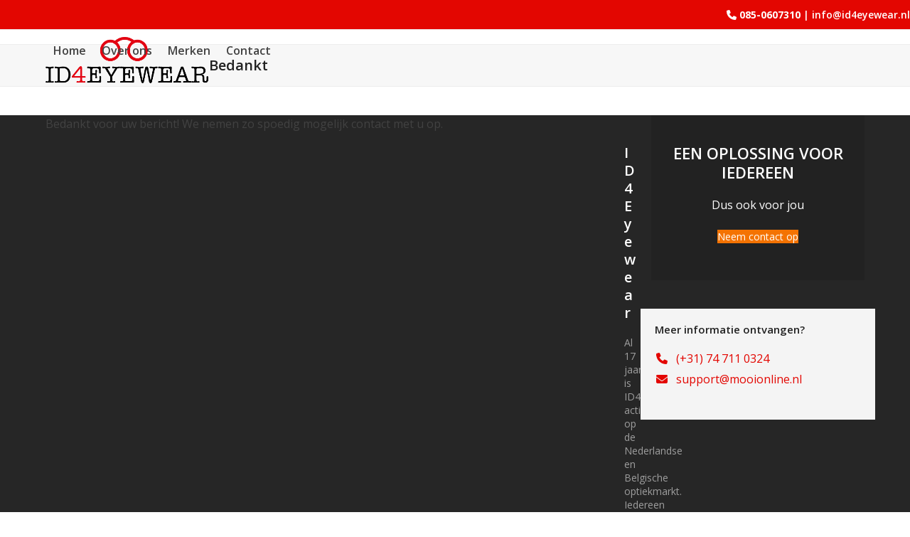

--- FILE ---
content_type: text/html; charset=UTF-8
request_url: https://id4eyewear.nl/bedankt/
body_size: 9586
content:
<!DOCTYPE html>
<html lang="nl-NL" class="wpex-classic-style">
<head>
<meta charset="UTF-8">
<link rel="profile" href="https://gmpg.org/xfn/11">
<title>Bedankt &#8211; ID4Eyewear</title>
<meta name='robots' content='max-image-preview:large' />
<meta name="viewport" content="width=device-width, initial-scale=1">
<link rel='dns-prefetch' href='//fonts.googleapis.com' />
<link rel="alternate" type="application/rss+xml" title="ID4Eyewear &raquo; feed" href="https://id4eyewear.nl/feed/" />
<link rel="alternate" type="application/rss+xml" title="ID4Eyewear &raquo; reacties feed" href="https://id4eyewear.nl/comments/feed/" />
<link rel="alternate" title="oEmbed (JSON)" type="application/json+oembed" href="https://id4eyewear.nl/wp-json/oembed/1.0/embed?url=https%3A%2F%2Fid4eyewear.nl%2Fbedankt%2F" />
<link rel="alternate" title="oEmbed (XML)" type="text/xml+oembed" href="https://id4eyewear.nl/wp-json/oembed/1.0/embed?url=https%3A%2F%2Fid4eyewear.nl%2Fbedankt%2F&#038;format=xml" />
<style id='wp-img-auto-sizes-contain-inline-css'>
img:is([sizes=auto i],[sizes^="auto," i]){contain-intrinsic-size:3000px 1500px}
/*# sourceURL=wp-img-auto-sizes-contain-inline-css */
</style>

<link rel='stylesheet' id='js_composer_front-css' href='https://id4eyewear.nl/wp-content/plugins/js_composer/assets/css/js_composer.min.css?ver=8.7.2' media='all' />
<link rel='stylesheet' id='contact-form-7-css' href='https://id4eyewear.nl/wp-content/plugins/contact-form-7/includes/css/styles.css?ver=6.1.4' media='all' />
<link rel='stylesheet' id='parent-style-css' href='https://id4eyewear.nl/wp-content/themes/Total/style.css?ver=6.5' media='all' />
<link rel='stylesheet' id='wpex-google-font-montserrat-css' href='https://fonts.googleapis.com/css2?family=Montserrat:ital,wght@0,100;0,200;0,300;0,400;0,500;0,600;0,700;0,800;0,900;1,100;1,200;1,300;1,400;1,500;1,600;1,700;1,800;1,900&#038;display=swap&#038;subset=latin' media='all' />
<link rel='stylesheet' id='wpex-google-font-open-sans-css' href='https://fonts.googleapis.com/css2?family=Open+Sans:ital,wght@0,100;0,200;0,300;0,400;0,500;0,600;0,700;0,800;0,900;1,100;1,200;1,300;1,400;1,500;1,600;1,700;1,800;1,900&#038;display=swap&#038;subset=latin' media='all' />
<link rel='stylesheet' id='wpex-style-css' href='https://id4eyewear.nl/wp-content/themes/total-child-theme/style.css?ver=6.5' media='all' />
<link rel='stylesheet' id='wpex-mobile-menu-breakpoint-max-css' href='https://id4eyewear.nl/wp-content/themes/Total/assets/css/frontend/breakpoints/max.min.css?ver=6.5' media='only screen and (max-width:959px)' />
<link rel='stylesheet' id='wpex-mobile-menu-breakpoint-min-css' href='https://id4eyewear.nl/wp-content/themes/Total/assets/css/frontend/breakpoints/min.min.css?ver=6.5' media='only screen and (min-width:960px)' />
<link rel='stylesheet' id='vcex-shortcodes-css' href='https://id4eyewear.nl/wp-content/themes/Total/assets/css/frontend/vcex-shortcodes.min.css?ver=6.5' media='all' />
<link rel='stylesheet' id='wpex-wpbakery-css' href='https://id4eyewear.nl/wp-content/themes/Total/assets/css/frontend/wpbakery.min.css?ver=6.5' media='all' />
<script src="https://id4eyewear.nl/wp-includes/js/jquery/jquery.min.js?ver=3.7.1" id="jquery-core-js"></script>
<script src="https://id4eyewear.nl/wp-includes/js/jquery/jquery-migrate.min.js?ver=3.4.1" id="jquery-migrate-js"></script>
<script src="//id4eyewear.nl/wp-content/plugins/revslider/sr6/assets/js/rbtools.min.js?ver=6.7.38" async id="tp-tools-js"></script>
<script src="//id4eyewear.nl/wp-content/plugins/revslider/sr6/assets/js/rs6.min.js?ver=6.7.38" async id="revmin-js"></script>
<script id="wpex-core-js-extra">
var wpex_theme_params = {"selectArrowIcon":"\u003Cspan class=\"wpex-select-arrow__icon wpex-icon--sm wpex-flex wpex-icon\" aria-hidden=\"true\"\u003E\u003Csvg viewBox=\"0 0 24 24\" xmlns=\"http://www.w3.org/2000/svg\"\u003E\u003Crect fill=\"none\" height=\"24\" width=\"24\"/\u003E\u003Cg transform=\"matrix(0, -1, 1, 0, -0.115, 23.885)\"\u003E\u003Cpolygon points=\"17.77,3.77 16,2 6,12 16,22 17.77,20.23 9.54,12\"/\u003E\u003C/g\u003E\u003C/svg\u003E\u003C/span\u003E","customSelects":".widget_categories form,.widget_archive select,.vcex-form-shortcode select","scrollToHash":"1","localScrollFindLinks":"1","localScrollHighlight":"1","localScrollUpdateHash":"1","scrollToHashTimeout":"500","localScrollTargets":"li.local-scroll a, a.local-scroll, .local-scroll-link, .local-scroll-link \u003E a,.sidr-class-local-scroll-link,li.sidr-class-local-scroll \u003E span \u003E a,li.sidr-class-local-scroll \u003E a","scrollToBehavior":"smooth"};
//# sourceURL=wpex-core-js-extra
</script>
<script src="https://id4eyewear.nl/wp-content/themes/Total/assets/js/frontend/core.min.js?ver=6.5" id="wpex-core-js" defer data-wp-strategy="defer"></script>
<script id="wpex-inline-js-after">
!function(){const e=document.querySelector("html"),t=()=>{const t=window.innerWidth-document.documentElement.clientWidth;t&&e.style.setProperty("--wpex-scrollbar-width",`${t}px`)};t(),window.addEventListener("resize",(()=>{t()}))}();
//# sourceURL=wpex-inline-js-after
</script>
<script id="wpex-sticky-header-js-extra">
var wpex_sticky_header_params = {"breakpoint":"960","shrink":"1","shrinkOnMobile":"1","shrinkHeight":"75","shrink_speed":".3s","shrink_delay":"1"};
//# sourceURL=wpex-sticky-header-js-extra
</script>
<script src="https://id4eyewear.nl/wp-content/themes/Total/assets/js/frontend/sticky/header.min.js?ver=6.5" id="wpex-sticky-header-js" defer data-wp-strategy="defer"></script>
<script id="wpex-mobile-menu-sidr-js-extra">
var wpex_mobile_menu_sidr_params = {"breakpoint":"959","i18n":{"openSubmenu":"Open submenu of %s","closeSubmenu":"Close submenu of %s"},"openSubmenuIcon":"\u003Cspan class=\"wpex-open-submenu__icon wpex-transition-transform wpex-duration-300 wpex-icon\" aria-hidden=\"true\"\u003E\u003Csvg xmlns=\"http://www.w3.org/2000/svg\" viewBox=\"0 0 448 512\"\u003E\u003Cpath d=\"M201.4 342.6c12.5 12.5 32.8 12.5 45.3 0l160-160c12.5-12.5 12.5-32.8 0-45.3s-32.8-12.5-45.3 0L224 274.7 86.6 137.4c-12.5-12.5-32.8-12.5-45.3 0s-12.5 32.8 0 45.3l160 160z\"/\u003E\u003C/svg\u003E\u003C/span\u003E","source":"#site-navigation","side":"right","dark_surface":"1","displace":"","aria_label":"Mobile menu","aria_label_close":"Close mobile menu","class":["wpex-mobile-menu"],"speed":"300"};
//# sourceURL=wpex-mobile-menu-sidr-js-extra
</script>
<script src="https://id4eyewear.nl/wp-content/themes/Total/assets/js/frontend/mobile-menu/sidr.min.js?ver=6.5" id="wpex-mobile-menu-sidr-js" defer data-wp-strategy="defer"></script>
<script></script><link rel="https://api.w.org/" href="https://id4eyewear.nl/wp-json/" /><link rel="alternate" title="JSON" type="application/json" href="https://id4eyewear.nl/wp-json/wp/v2/pages/6135" /><link rel="EditURI" type="application/rsd+xml" title="RSD" href="https://id4eyewear.nl/xmlrpc.php?rsd" />
<meta name="generator" content="WordPress 6.9" />
<link rel="canonical" href="https://id4eyewear.nl/bedankt/" />
<link rel='shortlink' href='https://id4eyewear.nl/?p=6135' />

		<!-- GA Google Analytics @ https://m0n.co/ga -->
		<script async src="https://www.googletagmanager.com/gtag/js?id=G-STFN01P4YT"></script>
		<script>
			window.dataLayer = window.dataLayer || [];
			function gtag(){dataLayer.push(arguments);}
			gtag('js', new Date());
			gtag('config', 'G-STFN01P4YT');
		</script>

	<!-- Custom CSS -->
<style>
.page-header.background-image-page-header:not(.wpex-supports-mods) .page-header-title {font-size: 2.5em; font-weight:600;}
.page-header.background-image-page-header:not(.wpex-supports-mods) .page-subheading {font-size:1.5em;}

@media only screen and (max-width: 500px) {
.page-header.background-image-page-header:not(.wpex-supports-mods) .page-header-title {font-size: 2em;}
  }


.logo-mo {margin-bottom: -9px;}
</style>
<!-- Generated by https://wordpress.org/plugins/theme-junkie-custom-css/ -->
<noscript><style>body:not(.content-full-screen) .wpex-vc-row-stretched[data-vc-full-width-init="false"]{visibility:visible;}</style></noscript><link rel="icon" href="https://id4eyewear.nl/wp-content/uploads/2021/02/Logo-ID4E-FAV.png" sizes="32x32" />
<link rel="icon" href="https://id4eyewear.nl/wp-content/uploads/2021/02/Logo-ID4E-FAV.png" sizes="192x192" />
<link rel="apple-touch-icon" href="https://id4eyewear.nl/wp-content/uploads/2021/02/Logo-ID4E-FAV.png" />
<meta name="msapplication-TileImage" content="https://id4eyewear.nl/wp-content/uploads/2021/02/Logo-ID4E-FAV.png" />
<script>function setREVStartSize(e){
			//window.requestAnimationFrame(function() {
				window.RSIW = window.RSIW===undefined ? window.innerWidth : window.RSIW;
				window.RSIH = window.RSIH===undefined ? window.innerHeight : window.RSIH;
				try {
					var pw = document.getElementById(e.c).parentNode.offsetWidth,
						newh;
					pw = pw===0 || isNaN(pw) || (e.l=="fullwidth" || e.layout=="fullwidth") ? window.RSIW : pw;
					e.tabw = e.tabw===undefined ? 0 : parseInt(e.tabw);
					e.thumbw = e.thumbw===undefined ? 0 : parseInt(e.thumbw);
					e.tabh = e.tabh===undefined ? 0 : parseInt(e.tabh);
					e.thumbh = e.thumbh===undefined ? 0 : parseInt(e.thumbh);
					e.tabhide = e.tabhide===undefined ? 0 : parseInt(e.tabhide);
					e.thumbhide = e.thumbhide===undefined ? 0 : parseInt(e.thumbhide);
					e.mh = e.mh===undefined || e.mh=="" || e.mh==="auto" ? 0 : parseInt(e.mh,0);
					if(e.layout==="fullscreen" || e.l==="fullscreen")
						newh = Math.max(e.mh,window.RSIH);
					else{
						e.gw = Array.isArray(e.gw) ? e.gw : [e.gw];
						for (var i in e.rl) if (e.gw[i]===undefined || e.gw[i]===0) e.gw[i] = e.gw[i-1];
						e.gh = e.el===undefined || e.el==="" || (Array.isArray(e.el) && e.el.length==0)? e.gh : e.el;
						e.gh = Array.isArray(e.gh) ? e.gh : [e.gh];
						for (var i in e.rl) if (e.gh[i]===undefined || e.gh[i]===0) e.gh[i] = e.gh[i-1];
											
						var nl = new Array(e.rl.length),
							ix = 0,
							sl;
						e.tabw = e.tabhide>=pw ? 0 : e.tabw;
						e.thumbw = e.thumbhide>=pw ? 0 : e.thumbw;
						e.tabh = e.tabhide>=pw ? 0 : e.tabh;
						e.thumbh = e.thumbhide>=pw ? 0 : e.thumbh;
						for (var i in e.rl) nl[i] = e.rl[i]<window.RSIW ? 0 : e.rl[i];
						sl = nl[0];
						for (var i in nl) if (sl>nl[i] && nl[i]>0) { sl = nl[i]; ix=i;}
						var m = pw>(e.gw[ix]+e.tabw+e.thumbw) ? 1 : (pw-(e.tabw+e.thumbw)) / (e.gw[ix]);
						newh =  (e.gh[ix] * m) + (e.tabh + e.thumbh);
					}
					var el = document.getElementById(e.c);
					if (el!==null && el) el.style.height = newh+"px";
					el = document.getElementById(e.c+"_wrapper");
					if (el!==null && el) {
						el.style.height = newh+"px";
						el.style.display = "block";
					}
				} catch(e){
					console.log("Failure at Presize of Slider:" + e)
				}
			//});
		  };</script>
<noscript><style> .wpb_animate_when_almost_visible { opacity: 1; }</style></noscript><style data-type="wpex-css" id="wpex-css">/*TYPOGRAPHY*/:root{--wpex-body-font-family:'Open Sans',sans-serif;--wpex-body-font-size:16px;}#site-logo .site-logo-text{letter-spacing:0px;}#top-bar-content{font-weight:600;}.main-navigation-ul .link-inner{font-weight:600;font-size:16px;}.page-header .page-header-title{font-weight:600;font-size:20px;line-height:1.4;letter-spacing:0px;}.page-header .page-subheading{font-size:16px;line-height:1.4;}.blog-entry-title.entry-title,.blog-entry-title.entry-title a,.blog-entry-title.entry-title a:hover{font-weight:600;font-size:18px;line-height:1.4;}body.single-post .single-post-title{font-weight:600;font-size:20px;line-height:1.4;}.theme-heading{font-size:24px;line-height:1.4;margin:0px 0px 15px 0px;}h1,.vcex-module h1,h1.vcex-heading{font-size:24px;line-height:1.4;margin:0px 0px 15px 0px;}h2,.vcex-module h2,h2.vcex-heading{font-size:24px;line-height:1.4;letter-spacing:0px;margin:0px 0px 15px 0px;}h3,.vcex-module h3,h3.vcex-heading{font-weight:400;font-size:18px;line-height:1.4;margin:0px 0px 15px 0px;}h4,.vcex-module h4,h4.vcex-heading{font-size:18px;line-height:1.4;margin:0px 0px 15px 0px;}#footer-widgets{font-size:14px;line-height:1.4;}#copyright{font-size:12px;line-height:1.5;}#footer-bottom-menu{font-size:14px;}/*CUSTOMIZER STYLING*/:root{--wpex-accent:#e30601;--wpex-accent-alt:#e30601;--wpex-btn-padding:10px 30px 10px 30px;--wpex-btn-border-radius:4px;--wpex-btn-color:#ffffff;--wpex-input-bg:#ffffff;--wpex-focus-input-bg:#ffffff;--wpex-site-header-height:40px;--wpex-site-header-shrink-start-height:70px;--wpex-site-header-shrink-end-height:55px;--wpex-vc-column-inner-margin-bottom:40px;}.page-header.wpex-supports-mods{padding-block-start:15px;padding-block-end:15px;}.wpex-social-share__link{font-size:15px;}:root,.site-boxed.wpex-responsive #wrap{--wpex-container-width:1200px;}#top-bar-wrap{background-color:#e30601;}.wpex-top-bar-sticky{background-color:#e30601;}#top-bar{color:#ffffff;--wpex-text-2:#ffffff;--wpex-text-3:#ffffff;--wpex-text-4:#ffffff;--wpex-link-color:#ffffff;--wpex-hover-link-color:#ffffff;padding-block-start:10px;padding-block-end:10px;}.header-padding{padding-block-start:10px;padding-block-end:10px;}#site-navigation-wrap{--wpex-hover-main-nav-link-color:#e30601;--wpex-active-main-nav-link-color:#e30601;}#sidr-main{color:#e8e8e8;--wpex-link-color:#e8e8e8;--wpex-text-2:#e8e8e8;--wpex-hover-link-color:#a3a3a3;}#sidebar{padding:0 0 0 0;}#footer-callout .theme-button{border-radius:4px;}@media only screen and (max-width:767px){#site-logo .logo-img{max-width:170px;}}</style><link rel='stylesheet' id='rs-plugin-settings-css' href='//id4eyewear.nl/wp-content/plugins/revslider/sr6/assets/css/rs6.css?ver=6.7.38' media='all' />
<style id='rs-plugin-settings-inline-css'>
#rs-demo-id {}
/*# sourceURL=rs-plugin-settings-inline-css */
</style>
</head>

<body data-rsssl=1 class="wp-singular page-template-default page page-id-6135 wp-custom-logo wp-embed-responsive wp-theme-Total wp-child-theme-total-child-theme wpex-theme wpex-responsive full-width-main-layout has-composer wpex-live-site site-full-width content-right-sidebar has-sidebar has-topbar sidebar-widget-icons hasnt-overlay-header has-mobile-menu wpex-mobile-toggle-menu-icon_buttons wpex-no-js wpb-js-composer js-comp-ver-8.7.2 vc_responsive">

	
<a href="#content" class="skip-to-content">Skip to content</a>

	
	<span data-ls_id="#site_top" tabindex="-1"></span>
	<div id="outer-wrap" class="wpex-overflow-clip">
		
		
		
		<div id="wrap" class="wpex-clr">

			
			<div id="top-bar-wrap" class="top-bar-full-width wpex-border-b wpex-border-main wpex-border-solid wpex-text-sm wpex-print-hidden">
			<div id="top-bar" class="container wpex-relative wpex-py-15 wpex-md-flex wpex-justify-between wpex-items-center wpex-text-center wpex-md-text-initial wpex-flex-row-reverse">
	<div id="top-bar-content" class="has-content top-bar-right wpex-clr"><span class="wpex-icon" aria-hidden="true"><svg xmlns="http://www.w3.org/2000/svg" viewBox="0 0 512 512"><path d="M164.9 24.6c-7.7-18.6-28-28.5-47.4-23.2l-88 24C12.1 30.2 0 46 0 64C0 311.4 200.6 512 448 512c18 0 33.8-12.1 38.6-29.5l24-88c5.3-19.4-4.6-39.7-23.2-47.4l-96-40c-16.3-6.8-35.2-2.1-46.3 11.6L304.7 368C234.3 334.7 177.3 277.7 144 207.3L193.3 167c13.7-11.2 18.4-30 11.6-46.3l-40-96z"/></svg></span></i> <strong><a href="tel:085-0607310">085-0607310</a></strong>   |   
<i class="fa fa-envelope"></i> <a href="mailto:info@id4eyewear.nl"> info@id4eyewear.nl</a></div>

</div>
		</div>
	<div id="site-header-sticky-wrapper" class="wpex-sticky-header-holder not-sticky wpex-print-hidden">	<header id="site-header" class="header-one wpex-z-sticky wpex-dropdowns-shadow-one fixed-scroll has-sticky-dropshadow shrink-sticky-header anim-shrink-header on-shrink-adjust-height dyn-styles wpex-print-hidden wpex-relative wpex-clr">
				<div id="site-header-inner" class="header-one-inner header-padding container wpex-relative wpex-h-100 wpex-py-30 wpex-clr">
<div id="site-logo" class="site-branding header-one-logo logo-padding wpex-flex wpex-items-center wpex-float-left wpex-h-100">
	<div id="site-logo-inner" ><a id="site-logo-link" href="https://id4eyewear.nl/" rel="home" class="main-logo"><img src="https://id4eyewear.nl/wp-content/uploads/2021/02/Logo-1kopie.png" alt="ID4Eyewear" class="logo-img wpex-h-auto wpex-max-w-100 wpex-align-middle" width="525" height="160" data-no-retina data-skip-lazy fetchpriority="high" srcset="https://id4eyewear.nl/wp-content/uploads/2021/02/Logo-1kopie.png 1x,https://id4eyewear.nl/wp-content/uploads/2021/02/Logo-1kopie.png 2x"></a></div>

</div>

<div id="site-navigation-wrap" class="navbar-style-one navbar-fixed-height navbar-allows-inner-bg wpex-flush-dropdowns wpex-dropdown-top-border wpex-stretch-megamenus hide-at-mm-breakpoint wpex-clr wpex-print-hidden">
	<nav id="site-navigation" class="navigation main-navigation main-navigation-one wpex-clr" aria-label="Main menu"><ul id="menu-hoofdmenu" class="main-navigation-ul dropdown-menu wpex-dropdown-menu wpex-dropdown-menu--onhover"><li id="menu-item-4839" class="megamenu col-5 hide-headings menu-item menu-item-type-post_type menu-item-object-page menu-item-home menu-item-4839"><a href="https://id4eyewear.nl/"><span class="link-inner">Home</span></a></li>
<li id="menu-item-5638" class="menu-item menu-item-type-post_type menu-item-object-page menu-item-5638"><a href="https://id4eyewear.nl/over-ons/"><span class="link-inner">Over ons</span></a></li>
<li id="menu-item-5967" class="menu-item menu-item-type-post_type menu-item-object-page menu-item-5967"><a href="https://id4eyewear.nl/merken/"><span class="link-inner">Merken</span></a></li>
<li id="menu-item-4905" class="menu-item menu-item-type-post_type menu-item-object-page menu-item-4905"><a href="https://id4eyewear.nl/contact/"><span class="link-inner">Contact</span></a></li>
</ul></nav>
</div>


<div id="mobile-menu" class="wpex-mobile-menu-toggle show-at-mm-breakpoint wpex-flex wpex-items-center wpex-absolute wpex-top-50 -wpex-translate-y-50 wpex-right-0">
	<div class="wpex-inline-flex wpex-items-center"><a href="#" class="mobile-menu-toggle" role="button" aria-expanded="false"><span class="mobile-menu-toggle__icon wpex-flex"><span class="wpex-hamburger-icon wpex-hamburger-icon--inactive wpex-hamburger-icon--animate" aria-hidden="true"><span></span></span></span><span class="screen-reader-text" data-open-text>Open mobile menu</span><span class="screen-reader-text" data-open-text>Close mobile menu</span></a></div>
</div>

</div>
			</header>
</div>
			
			<main id="main" class="site-main wpex-clr">

				
<header class="page-header default-page-header wpex-relative wpex-mb-40 wpex-surface-2 wpex-py-20 wpex-border-t wpex-border-b wpex-border-solid wpex-border-surface-3 wpex-text-2 wpex-supports-mods">

	
	<div class="page-header-inner container">
<div class="page-header-content">

<h1 class="page-header-title wpex-block wpex-m-0 wpex-text-2xl">

	<span>Bedankt</span>

</h1>

</div></div>

	
</header>


<div id="content-wrap"  class="container wpex-clr">

	
	<div id="primary" class="content-area wpex-clr">

		
		<div id="content" class="site-content wpex-clr">

			
			
<article id="single-blocks" class="single-page-article wpex-clr">
<div class="single-page-content single-content entry wpex-clr"><div class="wpb-content-wrapper"><div class="vc_row wpb_row vc_row-fluid wpex-relative"><div class="wpb_column vc_column_container vc_col-sm-12"><div class="vc_column-inner"><div class="wpb_wrapper">
	<div class="wpb_text_column wpb_content_element" >
		<div class="wpb_wrapper">
			<p>Bedankt voor uw bericht! We nemen zo spoedig mogelijk contact met u op.</p>

		</div>
	</div>
</div></div></div></div>
</div></div>

</article>

			
		</div>

		
	</div>

	
<aside id="sidebar" class="sidebar-primary sidebar-container wpex-print-hidden">

	
	<div id="sidebar-inner" class="sidebar-container-inner wpex-mb-40"><div id="wpex_templatera-3" class="sidebar-box widget widget_wpex_templatera wpex-mb-30 wpex-clr"><style>.vc_custom_1546799453227{margin-bottom: 0px !important;}.vc_custom_1546802643839{padding-top: 20px !important;padding-right: 5px !important;padding-left: 5px !important;background-color: #f4f4f4 !important;}</style><div class="vc_row wpb_row vc_row-fluid vc_custom_1546799453227 wpex-relative"><div class="wpb_column vc_column_container vc_col-sm-12"><div class="vc_column-inner"><div class="wpb_wrapper"><style>.vcex-image-banner.vcex_696a3b16b8dd2 .vcex-ib-content-wrap{padding-block-start:40px;padding-block-end:50px;padding-inline:20px;}.vcex-image-banner.vcex_696a3b16b8dd2 .vcex-ib-overlay-bg{background-color:#169678;}.vcex-image-banner.vcex_696a3b16b8dd2 .vcex-ib-title{padding-block-end:20px;font-size:22px;}.vcex-image-banner.vcex_696a3b16b8dd2 .vcex-ib-caption{padding-block-end:20px;font-size:16px;}.vcex-image-banner.vcex_696a3b16b8dd2 .vcex-ib-button-inner{font-size:14px;background:#f47302;}.vcex-image-banner.vcex_696a3b16b8dd2 .vcex-ib-button-inner:hover{background:#f4831f;}.vcex-image-banner.vcex_696a3b16b8dd2 .vcex-ib-img{transition-duration:0.7s;}@media (max-width:1024px){.vcex-image-banner.vcex_696a3b16b8dd2 .vcex-ib-title{font-size:20px;}}@media (max-width:479px){.vcex-image-banner.vcex_696a3b16b8dd2 .vcex-ib-title{font-size:18px;}}</style><a class="vcex-module vcex-image-banner vcex-image-banner-has-link wpex-no-underline wpex-flex wpex-flex-col wpex-w-100 wpex-justify-center wpex-relative wpex-overflow-hidden wpex-bg-gray-900 wpex-text-white wpex-hover-text-white wpex-text-center vcex-h-zoom wpex-isolate vcex-has-button vcex_696a3b16b8dd2" href="http://modern-demo.ersite.website/contact/"><div class="vcex-ib-overlay wpex-absolute wpex-inset-0 wpex-transition-all wpex-duration-500"><div class="vcex-ib-overlay-bg wpex-absolute wpex-inset-0 wpex-bg-black wpex-opacity-30"></div></div><div class="vcex-ib-content-wrap wpex-w-100 wpex-transition-all wpex-duration-500 wpex-py-100 wpex-px-40 wpex-relative"><div class="vcex-ib-content wpex-mx-auto"><div class="vcex-ib-title wpex-heading wpex-inherit-color-important">EEN OPLOSSING VOOR IEDEREEN</div><div class="vcex-ib-caption wpex-text-lg wpex-last-mb-0">Dus ook voor jou</div><div class="vcex-ib-button"><span class="vcex-ib-button-inner theme-button">Neem contact op</span></div></div></div></a></div></div></div></div><div class="vc_row wpb_row vc_row-fluid vc_custom_1546802643839 wpex-relative wpex-vc_row-has-fill wpex-vc-reset-negative-margin"><div class="wpb_column vc_column_container vc_col-sm-12"><div class="vc_column-inner"><div class="wpb_wrapper"><style>.vcex-heading.vcex_696a3b16bb90c{font-size:15px;font-weight:600;}</style><div class="vcex-heading vcex-heading-plain vcex-module wpex-heading wpex-text-2xl vcex_696a3b16bb90c"><span class="vcex-heading-inner wpex-inline-block">Meer informatie ontvangen?</span></div><div class="vcex-spacing wpex-w-100 wpex-clear" style="height:20px;"></div><div class="vcex-list_item vcex-module wpex-m-0 wpex-max-w-100 wpex-mb-5 wpex-text-left"><a href="tel:" class="vcex-list-item-link wpex-no-underline"><div class="vcex-list-item-inner wpex-inline-flex wpex-flex-no-wrap"><div class="vcex-list-item-icon wpex-mr-10"><div class="vcex-list-item-icon-inner vcex-icon-wrap wpex-inline-flex wpex-justify-center wpex-items-center wpex-leading-none wpex-child-inherit-color"><span class="wpex-icon--w wpex-icon" aria-hidden="true"><svg xmlns="http://www.w3.org/2000/svg" viewBox="0 0 512 512"><path d="M164.9 24.6c-7.7-18.6-28-28.5-47.4-23.2l-88 24C12.1 30.2 0 46 0 64C0 311.4 200.6 512 448 512c18 0 33.8-12.1 38.6-29.5l24-88c5.3-19.4-4.6-39.7-23.2-47.4l-96-40c-16.3-6.8-35.2-2.1-46.3 11.6L304.7 368C234.3 334.7 177.3 277.7 144 207.3L193.3 167c13.7-11.2 18.4-30 11.6-46.3l-40-96z"/></svg></span></div></div><div class="vcex-list-item-text vcex-content wpex-flex-grow">(+31) 74 711 0324</div></div></a></div><div class="vcex-list_item vcex-module wpex-m-0 wpex-max-w-100 wpex-mb-5 wpex-text-left"><a href="mailto:" class="vcex-list-item-link wpex-no-underline"><div class="vcex-list-item-inner wpex-inline-flex wpex-flex-no-wrap"><div class="vcex-list-item-icon wpex-mr-10"><div class="vcex-list-item-icon-inner vcex-icon-wrap wpex-inline-flex wpex-justify-center wpex-items-center wpex-leading-none wpex-child-inherit-color"><span class="wpex-icon--w wpex-icon" aria-hidden="true"><svg xmlns="http://www.w3.org/2000/svg" viewBox="0 0 512 512"><path d="M48 64C21.5 64 0 85.5 0 112c0 15.1 7.1 29.3 19.2 38.4L236.8 313.6c11.4 8.5 27 8.5 38.4 0L492.8 150.4c12.1-9.1 19.2-23.3 19.2-38.4c0-26.5-21.5-48-48-48H48zM0 176V384c0 35.3 28.7 64 64 64H448c35.3 0 64-28.7 64-64V176L294.4 339.2c-22.8 17.1-54 17.1-76.8 0L0 176z"/></svg></span></div></div><div class="vcex-list-item-text vcex-content wpex-flex-grow">&#115;&#117;pp&#111;&#114;t&#64;&#109;o&#111;i&#111;&#110;lin&#101;&#46;&#110;&#108;</div></div></a></div></div></div></div></div>
</div></div>

	
</aside>


</div>


			
		</main>

		
		


	
		<footer id="footer" class="site-footer wpex-surface-dark wpex-link-decoration-vars-none wpex-print-hidden">

			
			<div id="footer-inner" class="site-footer-inner container wpex-pt-40 wpex-clr">
<div id="footer-widgets" class="wpex-row wpex-clr gap-40">
		<div class="footer-box span_1_of_3 col col-1"><div id="text-2" class="footer-widget widget wpex-pb-40 wpex-clr widget_text"><div class='widget-title wpex-heading wpex-text-md wpex-mb-20'>ID4Eyewear</div>			<div class="textwidget">Al 17 jaar is ID4Eyewear actief op de Nederlandse en Belgische optiekmarkt. Iedereen bij ID4Eyewear heeft winkelervaring in de optiek, zelfs ons kantoorpersoneel is gediplomeerd opticien! Hierdoor weten wij precies wat de hedendaagse opticien nodig heeft.
Voor de Nederlandse en Belgische optiekmarkt distribueren wij exclusief de merken OVVO Optics, ROY ROBSON, VonBogen, Gerry Weber, Vistan en Colour-Line.  
</div>
		</div></div>

	
		<div class="footer-box span_1_of_3 col col-2"><div id="wpex_info_widget-2" class="footer-widget widget wpex-pb-40 wpex-clr widget_wpex_info_widget"><div class='widget-title wpex-heading wpex-text-md wpex-mb-20'>Contact</div><ul class="wpex-info-widget wpex-last-mb-0"><li class="wpex-info-widget-address wpex-flex wpex-mb-10"><div class="wpex-info-widget-icon wpex-mr-10"><span class="wpex-icon--w wpex-icon" aria-hidden="true"><svg xmlns="http://www.w3.org/2000/svg" viewBox="0 0 18 32"><path d="M13.714 11.429q0-1.893-1.339-3.232t-3.232-1.339-3.232 1.339-1.339 3.232 1.339 3.232 3.232 1.339 3.232-1.339 1.339-3.232zM18.286 11.429q0 1.946-0.589 3.196l-6.5 13.821q-0.286 0.589-0.848 0.929t-1.205 0.339-1.205-0.339-0.83-0.929l-6.518-13.821q-0.589-1.25-0.589-3.196 0-3.786 2.679-6.464t6.464-2.679 6.464 2.679 2.679 6.464z"></path></svg></span></div><div class="wpex-info-widget-data wpex-flex-grow wpex-last-mb-0"><p>Marconiweg 18 D0007<br />
8071 RA Nunspeet</p>
</div></li><li class="wpex-info-widget-phone wpex-flex wpex-mb-10"><div class="wpex-info-widget-icon wpex-mr-10"><span class="wpex-icon--w wpex-icon" aria-hidden="true"><svg xmlns="http://www.w3.org/2000/svg" viewBox="0 0 512 512"><path d="M164.9 24.6c-7.7-18.6-28-28.5-47.4-23.2l-88 24C12.1 30.2 0 46 0 64C0 311.4 200.6 512 448 512c18 0 33.8-12.1 38.6-29.5l24-88c5.3-19.4-4.6-39.7-23.2-47.4l-96-40c-16.3-6.8-35.2-2.1-46.3 11.6L304.7 368C234.3 334.7 177.3 277.7 144 207.3L193.3 167c13.7-11.2 18.4-30 11.6-46.3l-40-96z"/></svg></span></div><div class="wpex-info-widget-data wpex-flex-grow"><a href="tel:+31 850 607 310">+31 850 607 310</a></div></li><li class="wpex-info-widget-email wpex-flex wpex-mb-10"><div class="wpex-info-widget-icon wpex-mr-10"><span class="wpex-icon--w wpex-icon" aria-hidden="true"><svg xmlns="http://www.w3.org/2000/svg" viewBox="0 0 512 512"><path d="M48 64C21.5 64 0 85.5 0 112c0 15.1 7.1 29.3 19.2 38.4L236.8 313.6c11.4 8.5 27 8.5 38.4 0L492.8 150.4c12.1-9.1 19.2-23.3 19.2-38.4c0-26.5-21.5-48-48-48H48zM0 176V384c0 35.3 28.7 64 64 64H448c35.3 0 64-28.7 64-64V176L294.4 339.2c-22.8 17.1-54 17.1-76.8 0L0 176z"/></svg></span></div><div class="wpex-info-widget-data wpex-flex-grow"><a href="mailto:i&#110;fo&#64;&#105;d&#52;&#101;yew&#101;ar&#46;n&#108;">info@id4eyewear.nl</a></div></li></ul></div></div>

	
		<div class="footer-box span_1_of_3 col col-3"><div id="wpex_simple_menu-3" class="footer-widget widget wpex-pb-40 wpex-clr widget_wpex_simple_menu"><div class='widget-title wpex-heading wpex-text-md wpex-mb-20'>Service</div><div class="menu-hoofdmenu-container"><ul id="menu-hoofdmenu-1" class="menu"><li class="megamenu col-5 hide-headings menu-item menu-item-type-post_type menu-item-object-page menu-item-home menu-item-4839"><a href="https://id4eyewear.nl/">Home</a></li>
<li class="menu-item menu-item-type-post_type menu-item-object-page menu-item-5638"><a href="https://id4eyewear.nl/over-ons/">Over ons</a></li>
<li class="menu-item menu-item-type-post_type menu-item-object-page menu-item-5967"><a href="https://id4eyewear.nl/merken/">Merken</a></li>
<li class="menu-item menu-item-type-post_type menu-item-object-page menu-item-4905"><a href="https://id4eyewear.nl/contact/">Contact</a></li>
</ul></div></div></div>

	</div>
</div>

			
		</footer>

	




	<div id="footer-bottom" class="wpex-py-20 wpex-text-sm wpex-surface-dark wpex-bg-gray-900 wpex-text-center wpex-md-text-left wpex-print-hidden">

		
		<div id="footer-bottom-inner" class="container"><div class="footer-bottom-flex wpex-flex wpex-flex-col wpex-gap-10 wpex-md-flex-row wpex-md-justify-between wpex-md-items-center">

<div id="copyright" class="wpex-last-mb-0">Copyright © 2026  ID4EYEWEAR  |  <a href="https://mooionline.nl/" target="_blank"><img class="logo-mo" src="https://mooionline.nl/images/200904_MOOI_Beeldmerk_Footerlogo_Wit.svg" alt="Mooi Online" width="25" /></a></div>
</div></div>

		
	</div>



	</div>

	
	
</div>


<a href="#top" id="site-scroll-top" class="wpex-z-popover wpex-flex wpex-items-center wpex-justify-center wpex-fixed wpex-rounded-full wpex-text-center wpex-box-content wpex-transition-all wpex-duration-200 wpex-bottom-0 wpex-right-0 wpex-mr-25 wpex-mb-25 wpex-no-underline wpex-print-hidden wpex-surface-2 wpex-text-4 wpex-hover-bg-accent wpex-invisible wpex-opacity-0"><span class="wpex-flex wpex-icon" aria-hidden="true"><svg xmlns="http://www.w3.org/2000/svg" viewBox="0 0 512 512"><path d="M233.4 105.4c12.5-12.5 32.8-12.5 45.3 0l192 192c12.5 12.5 12.5 32.8 0 45.3s-32.8 12.5-45.3 0L256 173.3 86.6 342.6c-12.5 12.5-32.8 12.5-45.3 0s-12.5-32.8 0-45.3l192-192z"/></svg></span><span class="screen-reader-text">Back To Top</span></a>


<template id="wpex-template-sidr-mobile-menu-top">		<div class="wpex-mobile-menu__top wpex-p-20 wpex-gap-15 wpex-flex wpex-justify-between">
						<a href="#" role="button" class="wpex-mobile-menu__close wpex-inline-flex wpex-no-underline" aria-label="Close mobile menu"><span class="wpex-mobile-menu__close-icon wpex-flex wpex-icon wpex-icon--xl" aria-hidden="true"><svg xmlns="http://www.w3.org/2000/svg" viewBox="0 0 24 24"><path d="M0 0h24v24H0V0z" fill="none"/><path d="M19 6.41L17.59 5 12 10.59 6.41 5 5 6.41 10.59 12 5 17.59 6.41 19 12 13.41 17.59 19 19 17.59 13.41 12 19 6.41z"/></svg></span></a>
		</div>
		</template>

<div class="wpex-sidr-overlay wpex-fixed wpex-inset-0 wpex-hidden wpex-z-backdrop wpex-bg-backdrop"></div>


		<script>
			window.RS_MODULES = window.RS_MODULES || {};
			window.RS_MODULES.modules = window.RS_MODULES.modules || {};
			window.RS_MODULES.waiting = window.RS_MODULES.waiting || [];
			window.RS_MODULES.defered = false;
			window.RS_MODULES.moduleWaiting = window.RS_MODULES.moduleWaiting || {};
			window.RS_MODULES.type = 'compiled';
		</script>
		<script type="speculationrules">
{"prefetch":[{"source":"document","where":{"and":[{"href_matches":"/*"},{"not":{"href_matches":["/wp-*.php","/wp-admin/*","/wp-content/uploads/*","/wp-content/*","/wp-content/plugins/*","/wp-content/themes/total-child-theme/*","/wp-content/themes/Total/*","/*\\?(.+)"]}},{"not":{"selector_matches":"a[rel~=\"nofollow\"]"}},{"not":{"selector_matches":".no-prefetch, .no-prefetch a"}}]},"eagerness":"conservative"}]}
</script>
<script type="text/html" id="wpb-modifications"> window.wpbCustomElement = 1; </script><script src="https://id4eyewear.nl/wp-includes/js/dist/hooks.min.js?ver=dd5603f07f9220ed27f1" id="wp-hooks-js"></script>
<script src="https://id4eyewear.nl/wp-includes/js/dist/i18n.min.js?ver=c26c3dc7bed366793375" id="wp-i18n-js"></script>
<script id="wp-i18n-js-after">
wp.i18n.setLocaleData( { 'text direction\u0004ltr': [ 'ltr' ] } );
//# sourceURL=wp-i18n-js-after
</script>
<script src="https://id4eyewear.nl/wp-content/plugins/contact-form-7/includes/swv/js/index.js?ver=6.1.4" id="swv-js"></script>
<script id="contact-form-7-js-translations">
( function( domain, translations ) {
	var localeData = translations.locale_data[ domain ] || translations.locale_data.messages;
	localeData[""].domain = domain;
	wp.i18n.setLocaleData( localeData, domain );
} )( "contact-form-7", {"translation-revision-date":"2024-11-03 11:43:10+0000","generator":"GlotPress\/4.0.1","domain":"messages","locale_data":{"messages":{"":{"domain":"messages","plural-forms":"nplurals=2; plural=n != 1;","lang":"nl"},"This contact form is placed in the wrong place.":["Dit contactformulier staat op de verkeerde plek."],"Error:":["Fout:"]}},"comment":{"reference":"includes\/js\/index.js"}} );
//# sourceURL=contact-form-7-js-translations
</script>
<script id="contact-form-7-js-before">
var wpcf7 = {
    "api": {
        "root": "https:\/\/id4eyewear.nl\/wp-json\/",
        "namespace": "contact-form-7\/v1"
    },
    "cached": 1
};
//# sourceURL=contact-form-7-js-before
</script>
<script src="https://id4eyewear.nl/wp-content/plugins/contact-form-7/includes/js/index.js?ver=6.1.4" id="contact-form-7-js"></script>
<script></script>
</body>
</html>


<!-- Page cached by LiteSpeed Cache 7.7 on 2026-01-16 14:20:22 -->

--- FILE ---
content_type: image/svg+xml
request_url: https://mooionline.nl/images/200904_MOOI_Beeldmerk_Footerlogo_Wit.svg
body_size: 246
content:
<?xml version="1.0" encoding="utf-8"?>
<!-- Generator: Adobe Illustrator 24.3.0, SVG Export Plug-In . SVG Version: 6.00 Build 0)  -->
<svg version="1.1" id="Layer_1" xmlns="http://www.w3.org/2000/svg" xmlns:xlink="http://www.w3.org/1999/xlink" x="0px" y="0px"
	 viewBox="0 0 1275.1 1269.9" style="enable-background:new 0 0 1275.1 1269.9;" xml:space="preserve">
<style type="text/css">
	.st0{fill:#FFFFFF;}
	.st1{opacity:0.5;fill:#FFFFFF;}
</style>
<g>
	<path class="st0" d="M469.5,311.7c-85.7,0-155.1,69.4-155.1,155.1s69.4,155.1,155.1,155.1s155.1-69.4,155.1-155.1
		S555.1,311.7,469.5,311.7z M469.5,557.9c-50.3,0-91.1-40.8-91.1-91.1s40.8-91.1,91.1-91.1s91.1,40.8,91.1,91.1
		S519.8,557.9,469.5,557.9z"/>
	<path class="st0" d="M805.6,311.7c-85.7,0-155.1,69.4-155.1,155.1S720,621.9,805.6,621.9s155.1-69.4,155.1-155.1
		S891.3,311.7,805.6,311.7z M805.6,557.9c-50.3,0-91.1-40.8-91.1-91.1s40.8-91.1,91.1-91.1s91.1,40.8,91.1,91.1
		S856,557.9,805.6,557.9z"/>
	<path class="st0" d="M805.6,648c-85.6,0-155.1,69.4-155.1,155S720,958.1,805.6,958.1S960.7,888.7,960.7,803S891.3,648,805.6,648z
		 M805.6,894.1c-50.3,0-91.1-40.8-91.1-91.1s40.8-91.1,91.1-91.1s91.1,40.8,91.1,91.1C896.7,853.4,856,894.1,805.6,894.1z"/>
	<path class="st1" d="M469.5,894.1c-50.3,0-91.1-40.8-91.1-91.1s40.8-91.1,91.1-91.1s91.1,40.8,91.1,91.1S519.8,894.1,469.5,894.1z"
		/>
</g>
</svg>
